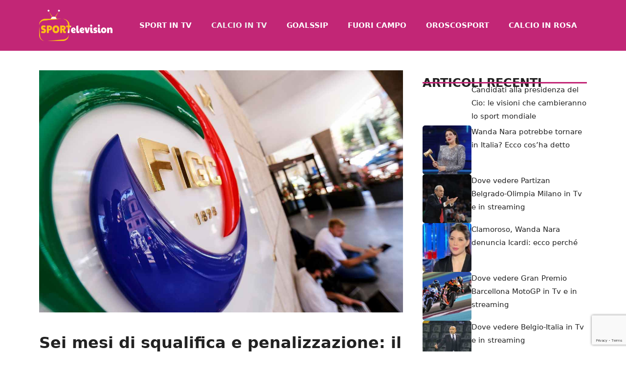

--- FILE ---
content_type: text/html; charset=utf-8
request_url: https://www.google.com/recaptcha/api2/anchor?ar=1&k=6LdbmUojAAAAAPXJzlki4DFm9708ijN3CI4eljxC&co=aHR0cHM6Ly93d3cuc3BvcnRlbGV2aXNpb24uaXQ6NDQz&hl=en&v=PoyoqOPhxBO7pBk68S4YbpHZ&size=invisible&anchor-ms=20000&execute-ms=30000&cb=1z73wz5oid41
body_size: 48863
content:
<!DOCTYPE HTML><html dir="ltr" lang="en"><head><meta http-equiv="Content-Type" content="text/html; charset=UTF-8">
<meta http-equiv="X-UA-Compatible" content="IE=edge">
<title>reCAPTCHA</title>
<style type="text/css">
/* cyrillic-ext */
@font-face {
  font-family: 'Roboto';
  font-style: normal;
  font-weight: 400;
  font-stretch: 100%;
  src: url(//fonts.gstatic.com/s/roboto/v48/KFO7CnqEu92Fr1ME7kSn66aGLdTylUAMa3GUBHMdazTgWw.woff2) format('woff2');
  unicode-range: U+0460-052F, U+1C80-1C8A, U+20B4, U+2DE0-2DFF, U+A640-A69F, U+FE2E-FE2F;
}
/* cyrillic */
@font-face {
  font-family: 'Roboto';
  font-style: normal;
  font-weight: 400;
  font-stretch: 100%;
  src: url(//fonts.gstatic.com/s/roboto/v48/KFO7CnqEu92Fr1ME7kSn66aGLdTylUAMa3iUBHMdazTgWw.woff2) format('woff2');
  unicode-range: U+0301, U+0400-045F, U+0490-0491, U+04B0-04B1, U+2116;
}
/* greek-ext */
@font-face {
  font-family: 'Roboto';
  font-style: normal;
  font-weight: 400;
  font-stretch: 100%;
  src: url(//fonts.gstatic.com/s/roboto/v48/KFO7CnqEu92Fr1ME7kSn66aGLdTylUAMa3CUBHMdazTgWw.woff2) format('woff2');
  unicode-range: U+1F00-1FFF;
}
/* greek */
@font-face {
  font-family: 'Roboto';
  font-style: normal;
  font-weight: 400;
  font-stretch: 100%;
  src: url(//fonts.gstatic.com/s/roboto/v48/KFO7CnqEu92Fr1ME7kSn66aGLdTylUAMa3-UBHMdazTgWw.woff2) format('woff2');
  unicode-range: U+0370-0377, U+037A-037F, U+0384-038A, U+038C, U+038E-03A1, U+03A3-03FF;
}
/* math */
@font-face {
  font-family: 'Roboto';
  font-style: normal;
  font-weight: 400;
  font-stretch: 100%;
  src: url(//fonts.gstatic.com/s/roboto/v48/KFO7CnqEu92Fr1ME7kSn66aGLdTylUAMawCUBHMdazTgWw.woff2) format('woff2');
  unicode-range: U+0302-0303, U+0305, U+0307-0308, U+0310, U+0312, U+0315, U+031A, U+0326-0327, U+032C, U+032F-0330, U+0332-0333, U+0338, U+033A, U+0346, U+034D, U+0391-03A1, U+03A3-03A9, U+03B1-03C9, U+03D1, U+03D5-03D6, U+03F0-03F1, U+03F4-03F5, U+2016-2017, U+2034-2038, U+203C, U+2040, U+2043, U+2047, U+2050, U+2057, U+205F, U+2070-2071, U+2074-208E, U+2090-209C, U+20D0-20DC, U+20E1, U+20E5-20EF, U+2100-2112, U+2114-2115, U+2117-2121, U+2123-214F, U+2190, U+2192, U+2194-21AE, U+21B0-21E5, U+21F1-21F2, U+21F4-2211, U+2213-2214, U+2216-22FF, U+2308-230B, U+2310, U+2319, U+231C-2321, U+2336-237A, U+237C, U+2395, U+239B-23B7, U+23D0, U+23DC-23E1, U+2474-2475, U+25AF, U+25B3, U+25B7, U+25BD, U+25C1, U+25CA, U+25CC, U+25FB, U+266D-266F, U+27C0-27FF, U+2900-2AFF, U+2B0E-2B11, U+2B30-2B4C, U+2BFE, U+3030, U+FF5B, U+FF5D, U+1D400-1D7FF, U+1EE00-1EEFF;
}
/* symbols */
@font-face {
  font-family: 'Roboto';
  font-style: normal;
  font-weight: 400;
  font-stretch: 100%;
  src: url(//fonts.gstatic.com/s/roboto/v48/KFO7CnqEu92Fr1ME7kSn66aGLdTylUAMaxKUBHMdazTgWw.woff2) format('woff2');
  unicode-range: U+0001-000C, U+000E-001F, U+007F-009F, U+20DD-20E0, U+20E2-20E4, U+2150-218F, U+2190, U+2192, U+2194-2199, U+21AF, U+21E6-21F0, U+21F3, U+2218-2219, U+2299, U+22C4-22C6, U+2300-243F, U+2440-244A, U+2460-24FF, U+25A0-27BF, U+2800-28FF, U+2921-2922, U+2981, U+29BF, U+29EB, U+2B00-2BFF, U+4DC0-4DFF, U+FFF9-FFFB, U+10140-1018E, U+10190-1019C, U+101A0, U+101D0-101FD, U+102E0-102FB, U+10E60-10E7E, U+1D2C0-1D2D3, U+1D2E0-1D37F, U+1F000-1F0FF, U+1F100-1F1AD, U+1F1E6-1F1FF, U+1F30D-1F30F, U+1F315, U+1F31C, U+1F31E, U+1F320-1F32C, U+1F336, U+1F378, U+1F37D, U+1F382, U+1F393-1F39F, U+1F3A7-1F3A8, U+1F3AC-1F3AF, U+1F3C2, U+1F3C4-1F3C6, U+1F3CA-1F3CE, U+1F3D4-1F3E0, U+1F3ED, U+1F3F1-1F3F3, U+1F3F5-1F3F7, U+1F408, U+1F415, U+1F41F, U+1F426, U+1F43F, U+1F441-1F442, U+1F444, U+1F446-1F449, U+1F44C-1F44E, U+1F453, U+1F46A, U+1F47D, U+1F4A3, U+1F4B0, U+1F4B3, U+1F4B9, U+1F4BB, U+1F4BF, U+1F4C8-1F4CB, U+1F4D6, U+1F4DA, U+1F4DF, U+1F4E3-1F4E6, U+1F4EA-1F4ED, U+1F4F7, U+1F4F9-1F4FB, U+1F4FD-1F4FE, U+1F503, U+1F507-1F50B, U+1F50D, U+1F512-1F513, U+1F53E-1F54A, U+1F54F-1F5FA, U+1F610, U+1F650-1F67F, U+1F687, U+1F68D, U+1F691, U+1F694, U+1F698, U+1F6AD, U+1F6B2, U+1F6B9-1F6BA, U+1F6BC, U+1F6C6-1F6CF, U+1F6D3-1F6D7, U+1F6E0-1F6EA, U+1F6F0-1F6F3, U+1F6F7-1F6FC, U+1F700-1F7FF, U+1F800-1F80B, U+1F810-1F847, U+1F850-1F859, U+1F860-1F887, U+1F890-1F8AD, U+1F8B0-1F8BB, U+1F8C0-1F8C1, U+1F900-1F90B, U+1F93B, U+1F946, U+1F984, U+1F996, U+1F9E9, U+1FA00-1FA6F, U+1FA70-1FA7C, U+1FA80-1FA89, U+1FA8F-1FAC6, U+1FACE-1FADC, U+1FADF-1FAE9, U+1FAF0-1FAF8, U+1FB00-1FBFF;
}
/* vietnamese */
@font-face {
  font-family: 'Roboto';
  font-style: normal;
  font-weight: 400;
  font-stretch: 100%;
  src: url(//fonts.gstatic.com/s/roboto/v48/KFO7CnqEu92Fr1ME7kSn66aGLdTylUAMa3OUBHMdazTgWw.woff2) format('woff2');
  unicode-range: U+0102-0103, U+0110-0111, U+0128-0129, U+0168-0169, U+01A0-01A1, U+01AF-01B0, U+0300-0301, U+0303-0304, U+0308-0309, U+0323, U+0329, U+1EA0-1EF9, U+20AB;
}
/* latin-ext */
@font-face {
  font-family: 'Roboto';
  font-style: normal;
  font-weight: 400;
  font-stretch: 100%;
  src: url(//fonts.gstatic.com/s/roboto/v48/KFO7CnqEu92Fr1ME7kSn66aGLdTylUAMa3KUBHMdazTgWw.woff2) format('woff2');
  unicode-range: U+0100-02BA, U+02BD-02C5, U+02C7-02CC, U+02CE-02D7, U+02DD-02FF, U+0304, U+0308, U+0329, U+1D00-1DBF, U+1E00-1E9F, U+1EF2-1EFF, U+2020, U+20A0-20AB, U+20AD-20C0, U+2113, U+2C60-2C7F, U+A720-A7FF;
}
/* latin */
@font-face {
  font-family: 'Roboto';
  font-style: normal;
  font-weight: 400;
  font-stretch: 100%;
  src: url(//fonts.gstatic.com/s/roboto/v48/KFO7CnqEu92Fr1ME7kSn66aGLdTylUAMa3yUBHMdazQ.woff2) format('woff2');
  unicode-range: U+0000-00FF, U+0131, U+0152-0153, U+02BB-02BC, U+02C6, U+02DA, U+02DC, U+0304, U+0308, U+0329, U+2000-206F, U+20AC, U+2122, U+2191, U+2193, U+2212, U+2215, U+FEFF, U+FFFD;
}
/* cyrillic-ext */
@font-face {
  font-family: 'Roboto';
  font-style: normal;
  font-weight: 500;
  font-stretch: 100%;
  src: url(//fonts.gstatic.com/s/roboto/v48/KFO7CnqEu92Fr1ME7kSn66aGLdTylUAMa3GUBHMdazTgWw.woff2) format('woff2');
  unicode-range: U+0460-052F, U+1C80-1C8A, U+20B4, U+2DE0-2DFF, U+A640-A69F, U+FE2E-FE2F;
}
/* cyrillic */
@font-face {
  font-family: 'Roboto';
  font-style: normal;
  font-weight: 500;
  font-stretch: 100%;
  src: url(//fonts.gstatic.com/s/roboto/v48/KFO7CnqEu92Fr1ME7kSn66aGLdTylUAMa3iUBHMdazTgWw.woff2) format('woff2');
  unicode-range: U+0301, U+0400-045F, U+0490-0491, U+04B0-04B1, U+2116;
}
/* greek-ext */
@font-face {
  font-family: 'Roboto';
  font-style: normal;
  font-weight: 500;
  font-stretch: 100%;
  src: url(//fonts.gstatic.com/s/roboto/v48/KFO7CnqEu92Fr1ME7kSn66aGLdTylUAMa3CUBHMdazTgWw.woff2) format('woff2');
  unicode-range: U+1F00-1FFF;
}
/* greek */
@font-face {
  font-family: 'Roboto';
  font-style: normal;
  font-weight: 500;
  font-stretch: 100%;
  src: url(//fonts.gstatic.com/s/roboto/v48/KFO7CnqEu92Fr1ME7kSn66aGLdTylUAMa3-UBHMdazTgWw.woff2) format('woff2');
  unicode-range: U+0370-0377, U+037A-037F, U+0384-038A, U+038C, U+038E-03A1, U+03A3-03FF;
}
/* math */
@font-face {
  font-family: 'Roboto';
  font-style: normal;
  font-weight: 500;
  font-stretch: 100%;
  src: url(//fonts.gstatic.com/s/roboto/v48/KFO7CnqEu92Fr1ME7kSn66aGLdTylUAMawCUBHMdazTgWw.woff2) format('woff2');
  unicode-range: U+0302-0303, U+0305, U+0307-0308, U+0310, U+0312, U+0315, U+031A, U+0326-0327, U+032C, U+032F-0330, U+0332-0333, U+0338, U+033A, U+0346, U+034D, U+0391-03A1, U+03A3-03A9, U+03B1-03C9, U+03D1, U+03D5-03D6, U+03F0-03F1, U+03F4-03F5, U+2016-2017, U+2034-2038, U+203C, U+2040, U+2043, U+2047, U+2050, U+2057, U+205F, U+2070-2071, U+2074-208E, U+2090-209C, U+20D0-20DC, U+20E1, U+20E5-20EF, U+2100-2112, U+2114-2115, U+2117-2121, U+2123-214F, U+2190, U+2192, U+2194-21AE, U+21B0-21E5, U+21F1-21F2, U+21F4-2211, U+2213-2214, U+2216-22FF, U+2308-230B, U+2310, U+2319, U+231C-2321, U+2336-237A, U+237C, U+2395, U+239B-23B7, U+23D0, U+23DC-23E1, U+2474-2475, U+25AF, U+25B3, U+25B7, U+25BD, U+25C1, U+25CA, U+25CC, U+25FB, U+266D-266F, U+27C0-27FF, U+2900-2AFF, U+2B0E-2B11, U+2B30-2B4C, U+2BFE, U+3030, U+FF5B, U+FF5D, U+1D400-1D7FF, U+1EE00-1EEFF;
}
/* symbols */
@font-face {
  font-family: 'Roboto';
  font-style: normal;
  font-weight: 500;
  font-stretch: 100%;
  src: url(//fonts.gstatic.com/s/roboto/v48/KFO7CnqEu92Fr1ME7kSn66aGLdTylUAMaxKUBHMdazTgWw.woff2) format('woff2');
  unicode-range: U+0001-000C, U+000E-001F, U+007F-009F, U+20DD-20E0, U+20E2-20E4, U+2150-218F, U+2190, U+2192, U+2194-2199, U+21AF, U+21E6-21F0, U+21F3, U+2218-2219, U+2299, U+22C4-22C6, U+2300-243F, U+2440-244A, U+2460-24FF, U+25A0-27BF, U+2800-28FF, U+2921-2922, U+2981, U+29BF, U+29EB, U+2B00-2BFF, U+4DC0-4DFF, U+FFF9-FFFB, U+10140-1018E, U+10190-1019C, U+101A0, U+101D0-101FD, U+102E0-102FB, U+10E60-10E7E, U+1D2C0-1D2D3, U+1D2E0-1D37F, U+1F000-1F0FF, U+1F100-1F1AD, U+1F1E6-1F1FF, U+1F30D-1F30F, U+1F315, U+1F31C, U+1F31E, U+1F320-1F32C, U+1F336, U+1F378, U+1F37D, U+1F382, U+1F393-1F39F, U+1F3A7-1F3A8, U+1F3AC-1F3AF, U+1F3C2, U+1F3C4-1F3C6, U+1F3CA-1F3CE, U+1F3D4-1F3E0, U+1F3ED, U+1F3F1-1F3F3, U+1F3F5-1F3F7, U+1F408, U+1F415, U+1F41F, U+1F426, U+1F43F, U+1F441-1F442, U+1F444, U+1F446-1F449, U+1F44C-1F44E, U+1F453, U+1F46A, U+1F47D, U+1F4A3, U+1F4B0, U+1F4B3, U+1F4B9, U+1F4BB, U+1F4BF, U+1F4C8-1F4CB, U+1F4D6, U+1F4DA, U+1F4DF, U+1F4E3-1F4E6, U+1F4EA-1F4ED, U+1F4F7, U+1F4F9-1F4FB, U+1F4FD-1F4FE, U+1F503, U+1F507-1F50B, U+1F50D, U+1F512-1F513, U+1F53E-1F54A, U+1F54F-1F5FA, U+1F610, U+1F650-1F67F, U+1F687, U+1F68D, U+1F691, U+1F694, U+1F698, U+1F6AD, U+1F6B2, U+1F6B9-1F6BA, U+1F6BC, U+1F6C6-1F6CF, U+1F6D3-1F6D7, U+1F6E0-1F6EA, U+1F6F0-1F6F3, U+1F6F7-1F6FC, U+1F700-1F7FF, U+1F800-1F80B, U+1F810-1F847, U+1F850-1F859, U+1F860-1F887, U+1F890-1F8AD, U+1F8B0-1F8BB, U+1F8C0-1F8C1, U+1F900-1F90B, U+1F93B, U+1F946, U+1F984, U+1F996, U+1F9E9, U+1FA00-1FA6F, U+1FA70-1FA7C, U+1FA80-1FA89, U+1FA8F-1FAC6, U+1FACE-1FADC, U+1FADF-1FAE9, U+1FAF0-1FAF8, U+1FB00-1FBFF;
}
/* vietnamese */
@font-face {
  font-family: 'Roboto';
  font-style: normal;
  font-weight: 500;
  font-stretch: 100%;
  src: url(//fonts.gstatic.com/s/roboto/v48/KFO7CnqEu92Fr1ME7kSn66aGLdTylUAMa3OUBHMdazTgWw.woff2) format('woff2');
  unicode-range: U+0102-0103, U+0110-0111, U+0128-0129, U+0168-0169, U+01A0-01A1, U+01AF-01B0, U+0300-0301, U+0303-0304, U+0308-0309, U+0323, U+0329, U+1EA0-1EF9, U+20AB;
}
/* latin-ext */
@font-face {
  font-family: 'Roboto';
  font-style: normal;
  font-weight: 500;
  font-stretch: 100%;
  src: url(//fonts.gstatic.com/s/roboto/v48/KFO7CnqEu92Fr1ME7kSn66aGLdTylUAMa3KUBHMdazTgWw.woff2) format('woff2');
  unicode-range: U+0100-02BA, U+02BD-02C5, U+02C7-02CC, U+02CE-02D7, U+02DD-02FF, U+0304, U+0308, U+0329, U+1D00-1DBF, U+1E00-1E9F, U+1EF2-1EFF, U+2020, U+20A0-20AB, U+20AD-20C0, U+2113, U+2C60-2C7F, U+A720-A7FF;
}
/* latin */
@font-face {
  font-family: 'Roboto';
  font-style: normal;
  font-weight: 500;
  font-stretch: 100%;
  src: url(//fonts.gstatic.com/s/roboto/v48/KFO7CnqEu92Fr1ME7kSn66aGLdTylUAMa3yUBHMdazQ.woff2) format('woff2');
  unicode-range: U+0000-00FF, U+0131, U+0152-0153, U+02BB-02BC, U+02C6, U+02DA, U+02DC, U+0304, U+0308, U+0329, U+2000-206F, U+20AC, U+2122, U+2191, U+2193, U+2212, U+2215, U+FEFF, U+FFFD;
}
/* cyrillic-ext */
@font-face {
  font-family: 'Roboto';
  font-style: normal;
  font-weight: 900;
  font-stretch: 100%;
  src: url(//fonts.gstatic.com/s/roboto/v48/KFO7CnqEu92Fr1ME7kSn66aGLdTylUAMa3GUBHMdazTgWw.woff2) format('woff2');
  unicode-range: U+0460-052F, U+1C80-1C8A, U+20B4, U+2DE0-2DFF, U+A640-A69F, U+FE2E-FE2F;
}
/* cyrillic */
@font-face {
  font-family: 'Roboto';
  font-style: normal;
  font-weight: 900;
  font-stretch: 100%;
  src: url(//fonts.gstatic.com/s/roboto/v48/KFO7CnqEu92Fr1ME7kSn66aGLdTylUAMa3iUBHMdazTgWw.woff2) format('woff2');
  unicode-range: U+0301, U+0400-045F, U+0490-0491, U+04B0-04B1, U+2116;
}
/* greek-ext */
@font-face {
  font-family: 'Roboto';
  font-style: normal;
  font-weight: 900;
  font-stretch: 100%;
  src: url(//fonts.gstatic.com/s/roboto/v48/KFO7CnqEu92Fr1ME7kSn66aGLdTylUAMa3CUBHMdazTgWw.woff2) format('woff2');
  unicode-range: U+1F00-1FFF;
}
/* greek */
@font-face {
  font-family: 'Roboto';
  font-style: normal;
  font-weight: 900;
  font-stretch: 100%;
  src: url(//fonts.gstatic.com/s/roboto/v48/KFO7CnqEu92Fr1ME7kSn66aGLdTylUAMa3-UBHMdazTgWw.woff2) format('woff2');
  unicode-range: U+0370-0377, U+037A-037F, U+0384-038A, U+038C, U+038E-03A1, U+03A3-03FF;
}
/* math */
@font-face {
  font-family: 'Roboto';
  font-style: normal;
  font-weight: 900;
  font-stretch: 100%;
  src: url(//fonts.gstatic.com/s/roboto/v48/KFO7CnqEu92Fr1ME7kSn66aGLdTylUAMawCUBHMdazTgWw.woff2) format('woff2');
  unicode-range: U+0302-0303, U+0305, U+0307-0308, U+0310, U+0312, U+0315, U+031A, U+0326-0327, U+032C, U+032F-0330, U+0332-0333, U+0338, U+033A, U+0346, U+034D, U+0391-03A1, U+03A3-03A9, U+03B1-03C9, U+03D1, U+03D5-03D6, U+03F0-03F1, U+03F4-03F5, U+2016-2017, U+2034-2038, U+203C, U+2040, U+2043, U+2047, U+2050, U+2057, U+205F, U+2070-2071, U+2074-208E, U+2090-209C, U+20D0-20DC, U+20E1, U+20E5-20EF, U+2100-2112, U+2114-2115, U+2117-2121, U+2123-214F, U+2190, U+2192, U+2194-21AE, U+21B0-21E5, U+21F1-21F2, U+21F4-2211, U+2213-2214, U+2216-22FF, U+2308-230B, U+2310, U+2319, U+231C-2321, U+2336-237A, U+237C, U+2395, U+239B-23B7, U+23D0, U+23DC-23E1, U+2474-2475, U+25AF, U+25B3, U+25B7, U+25BD, U+25C1, U+25CA, U+25CC, U+25FB, U+266D-266F, U+27C0-27FF, U+2900-2AFF, U+2B0E-2B11, U+2B30-2B4C, U+2BFE, U+3030, U+FF5B, U+FF5D, U+1D400-1D7FF, U+1EE00-1EEFF;
}
/* symbols */
@font-face {
  font-family: 'Roboto';
  font-style: normal;
  font-weight: 900;
  font-stretch: 100%;
  src: url(//fonts.gstatic.com/s/roboto/v48/KFO7CnqEu92Fr1ME7kSn66aGLdTylUAMaxKUBHMdazTgWw.woff2) format('woff2');
  unicode-range: U+0001-000C, U+000E-001F, U+007F-009F, U+20DD-20E0, U+20E2-20E4, U+2150-218F, U+2190, U+2192, U+2194-2199, U+21AF, U+21E6-21F0, U+21F3, U+2218-2219, U+2299, U+22C4-22C6, U+2300-243F, U+2440-244A, U+2460-24FF, U+25A0-27BF, U+2800-28FF, U+2921-2922, U+2981, U+29BF, U+29EB, U+2B00-2BFF, U+4DC0-4DFF, U+FFF9-FFFB, U+10140-1018E, U+10190-1019C, U+101A0, U+101D0-101FD, U+102E0-102FB, U+10E60-10E7E, U+1D2C0-1D2D3, U+1D2E0-1D37F, U+1F000-1F0FF, U+1F100-1F1AD, U+1F1E6-1F1FF, U+1F30D-1F30F, U+1F315, U+1F31C, U+1F31E, U+1F320-1F32C, U+1F336, U+1F378, U+1F37D, U+1F382, U+1F393-1F39F, U+1F3A7-1F3A8, U+1F3AC-1F3AF, U+1F3C2, U+1F3C4-1F3C6, U+1F3CA-1F3CE, U+1F3D4-1F3E0, U+1F3ED, U+1F3F1-1F3F3, U+1F3F5-1F3F7, U+1F408, U+1F415, U+1F41F, U+1F426, U+1F43F, U+1F441-1F442, U+1F444, U+1F446-1F449, U+1F44C-1F44E, U+1F453, U+1F46A, U+1F47D, U+1F4A3, U+1F4B0, U+1F4B3, U+1F4B9, U+1F4BB, U+1F4BF, U+1F4C8-1F4CB, U+1F4D6, U+1F4DA, U+1F4DF, U+1F4E3-1F4E6, U+1F4EA-1F4ED, U+1F4F7, U+1F4F9-1F4FB, U+1F4FD-1F4FE, U+1F503, U+1F507-1F50B, U+1F50D, U+1F512-1F513, U+1F53E-1F54A, U+1F54F-1F5FA, U+1F610, U+1F650-1F67F, U+1F687, U+1F68D, U+1F691, U+1F694, U+1F698, U+1F6AD, U+1F6B2, U+1F6B9-1F6BA, U+1F6BC, U+1F6C6-1F6CF, U+1F6D3-1F6D7, U+1F6E0-1F6EA, U+1F6F0-1F6F3, U+1F6F7-1F6FC, U+1F700-1F7FF, U+1F800-1F80B, U+1F810-1F847, U+1F850-1F859, U+1F860-1F887, U+1F890-1F8AD, U+1F8B0-1F8BB, U+1F8C0-1F8C1, U+1F900-1F90B, U+1F93B, U+1F946, U+1F984, U+1F996, U+1F9E9, U+1FA00-1FA6F, U+1FA70-1FA7C, U+1FA80-1FA89, U+1FA8F-1FAC6, U+1FACE-1FADC, U+1FADF-1FAE9, U+1FAF0-1FAF8, U+1FB00-1FBFF;
}
/* vietnamese */
@font-face {
  font-family: 'Roboto';
  font-style: normal;
  font-weight: 900;
  font-stretch: 100%;
  src: url(//fonts.gstatic.com/s/roboto/v48/KFO7CnqEu92Fr1ME7kSn66aGLdTylUAMa3OUBHMdazTgWw.woff2) format('woff2');
  unicode-range: U+0102-0103, U+0110-0111, U+0128-0129, U+0168-0169, U+01A0-01A1, U+01AF-01B0, U+0300-0301, U+0303-0304, U+0308-0309, U+0323, U+0329, U+1EA0-1EF9, U+20AB;
}
/* latin-ext */
@font-face {
  font-family: 'Roboto';
  font-style: normal;
  font-weight: 900;
  font-stretch: 100%;
  src: url(//fonts.gstatic.com/s/roboto/v48/KFO7CnqEu92Fr1ME7kSn66aGLdTylUAMa3KUBHMdazTgWw.woff2) format('woff2');
  unicode-range: U+0100-02BA, U+02BD-02C5, U+02C7-02CC, U+02CE-02D7, U+02DD-02FF, U+0304, U+0308, U+0329, U+1D00-1DBF, U+1E00-1E9F, U+1EF2-1EFF, U+2020, U+20A0-20AB, U+20AD-20C0, U+2113, U+2C60-2C7F, U+A720-A7FF;
}
/* latin */
@font-face {
  font-family: 'Roboto';
  font-style: normal;
  font-weight: 900;
  font-stretch: 100%;
  src: url(//fonts.gstatic.com/s/roboto/v48/KFO7CnqEu92Fr1ME7kSn66aGLdTylUAMa3yUBHMdazQ.woff2) format('woff2');
  unicode-range: U+0000-00FF, U+0131, U+0152-0153, U+02BB-02BC, U+02C6, U+02DA, U+02DC, U+0304, U+0308, U+0329, U+2000-206F, U+20AC, U+2122, U+2191, U+2193, U+2212, U+2215, U+FEFF, U+FFFD;
}

</style>
<link rel="stylesheet" type="text/css" href="https://www.gstatic.com/recaptcha/releases/PoyoqOPhxBO7pBk68S4YbpHZ/styles__ltr.css">
<script nonce="xjdSp-lgaAtkB7lEKaDFbA" type="text/javascript">window['__recaptcha_api'] = 'https://www.google.com/recaptcha/api2/';</script>
<script type="text/javascript" src="https://www.gstatic.com/recaptcha/releases/PoyoqOPhxBO7pBk68S4YbpHZ/recaptcha__en.js" nonce="xjdSp-lgaAtkB7lEKaDFbA">
      
    </script></head>
<body><div id="rc-anchor-alert" class="rc-anchor-alert"></div>
<input type="hidden" id="recaptcha-token" value="[base64]">
<script type="text/javascript" nonce="xjdSp-lgaAtkB7lEKaDFbA">
      recaptcha.anchor.Main.init("[\x22ainput\x22,[\x22bgdata\x22,\x22\x22,\[base64]/[base64]/[base64]/[base64]/[base64]/UltsKytdPUU6KEU8MjA0OD9SW2wrK109RT4+NnwxOTI6KChFJjY0NTEyKT09NTUyOTYmJk0rMTxjLmxlbmd0aCYmKGMuY2hhckNvZGVBdChNKzEpJjY0NTEyKT09NTYzMjA/[base64]/[base64]/[base64]/[base64]/[base64]/[base64]/[base64]\x22,\[base64]\\u003d\\u003d\x22,\x22w7orw6EhesKUw406PHzDrCNNwoYHw7rCucOiJRs/eMOVHx/DpWzCnQpeFTsRwrRnworCtTzDvCDDtUptwofCk1nDg2J9wr8VwpPCrAPDjMK0w4g5FEYlC8KCw5/Ch8Oiw7bDhsOhwp/Cpm8ZZMO6w6p1w53DscK6EXFiwq3DrF49a8KSw5bCp8OIH8O/wrA9FMOTEsKnZkNDw4QJKMOsw5TDjBnCusOAfhATYDEhw6/CkxxHwrLDvyRsQ8K0wp5+VsOFw4jDsknDm8OkwqvDqlxUKDbDp8K3D0HDhUtzOTfDusO4wpPDj8OLwr3CuD3Cr8KwNhHChcKRwooaw6TDkn5nw7YQAcKrR8KHwqzDrsKBQl1rw5LDmRYcVBZibcK+w4RTY8O9wpfCmVrDuz9secOsMgfCscO/wpTDtsK/wpzDp1tUcSwyTRR5BsK2w4VjXHDDsMKeHcKJQirCkx7CgirCl8Oww7rCnjfDu8Knwq3CsMOuNcOjI8OkDHXCt24EbcKmw4DDgMKGwoHDiMKlw5Vtwq1Cw7TDlcKxecK+wo/Ck27CnsKYd23DjcOkwrI5OB7CrMKoLMOrD8K6w4fCv8KvUz/Cv17CncKRw4krwq15w4t0QlU7LD1iwoTCnBXDnhtqdyRQw4QPbxAtJ8OJJ3Nfw7g0HgU8wrYhfsK1bsKKQwHDlm/DsMK3w73DuX7Cr8OzMxwoA2nCtsKDw67DosKeQ8OXL8Oww5TCt0vDgcKwHEXCrcKYH8O9wpXDjMONTCDCmjXDs0LDjMOCUcOJQsOPVcObwrM1G8OkwrHCncO/[base64]/Dnz7CrxtVFcOdB8K3YFvDoC/DkBgsG8KEwrXCksKaw7wLZMOXFcORwrXCjsKkNkXDjMOtwqQ7wrZ8w4DCvMOhfVLCh8KWM8Oow4LCpcKDwroEwoIWGSXDucKaZVjCvBfCsUYPRlh8csO0w7XCpGpMb37DicKdIsOrFsOOEBIeYV4YJjTCpDHDocKlw5TCrsK/[base64]/Ck0vCggjCtsKwwp/DuhPCu0zDpcOxw4IAwoBBwrF3FMOgwrLCsiA2ccKEw7YyS8OqA8OtQsKJVQgtP8OtAMOiQWsIcGlXw4Biw67DjXUBO8KGFnEiwrJcE3bChx/Dg8Oawqg2wo7CrsKPw5vDgWDDuXINwqofV8OFw6p3w5XDscOtMMKJw5vCkzIew4EUOMKhw48uaWElw5rDksKxNMOrw6I2aw7CoMOMRsKbw43CrMOOw5VkNMOiw7DCpcKybMOneQbDh8Kswq/ChhjCjknDqcK+w77Cs8OZBcKHwojCh8OcL33CpjzDrHXDmMO3wo9ZwqbDkTYqw5VywrFOP8KgwovCpw3CqcOWYMOZMWZDHcKRBxPCpcOjETZHFsOCc8KDw5YbwrPCvxw/BMKGwpJpTR3DlMO8w7LDmsK8w6dNwrHCgR8UY8OswokwIzzDrcK3dsKKwqbDqcOoYsOKMMODwq5EbXc2wpLDpDYLS8OQwpXCvj1HJMKwwqs1w5QBHCkLwrlzeBc/wqUvwqARTDpLwpzDpMO+wrkswr9NIC/Dv8KZGFXDg8KvDsOgwpvDghQKW8Kswo8QwoEyw6RuwpcPDHTCjmrCkMKZecOAw5JLK8KswrbCrcOIwpA0wqAIbBM0wpnDnsOaCz4HaCXCgsO6w4o2w5F2eXcJw67CrMOZwo3DnWDDvcO0wp0DfcOHYFYtIz9Yw6zDsm/CoMOYWcO2wq4ow55ww4VtelnCrm1ZLExeV2jCsQDDlMOrwookwqzCmcOIbMKow5IGw4HDvWHDozvDiBBKSlh2JcOVE1RQwoHCnXBEEMOkw6NYQW7DjlNkw6Apw4dFBw/DqxIMw5LDpMKJwrRPPcK1w5gySjXDpzp9CHpkwozCh8KUbE0ew7zDuMKWwpvCjcOFJ8Kgw43DpMOiw4pTw6LCv8Oww68JwqzCnsOHw4bDsz5qw77CtDrDpMKAHlfCmDrDqSrCjiF2A8KbLXXDmjRWw61Dw61XwpHDoEwDwqJ1wo/DvMKhw6xpwqDDj8KYPjlUJ8KASsOpM8KmwqDCsmXCkhPCmQwzwrnCgF3DsHU/dMOPw6DCt8Ktw4jCicO1w67Cj8O/RsKqwofDqA/DjhrDvsOyTMKFCsKiDSZQw5LDvELDv8OSO8ODYsKzLAMTbsOocsOzSgHDuxR7a8KSw43DncOZw5PCm0Euw44qwrMhw7MZwp/[base64]/b8Onw4RWNcOCWnBVwozDmBxKZsKuf8OqwpLDtcOjN8K4wo3DrmjCqsOWE0IFdiQeVHHDuCbDqsKCPsKKBcO2a23DjXokTjUkPMKfw7Vrw6vDsFURHWRMPcOmwop/a0xGdwxswolVwosdP3RFUsK7w4VJw7wDT2dqEW5bBDbCmMO5Ekcpwp/CrcK1KcKmBHDDtwDCizoUSh7DjMKMXcOXdsO7wrvDn2LDkhVww7PCrDLCo8KRwoE6E8Oyw7VLwrsZwqzDtsKhw4vDrsKHfcOBHxYTP8KoPXYnRMK6w7LDugHClMOzwp3Co8ObFBDCuB4qfMONKgXCt8K9MMKPZl7Cp8O2d8OzK8Kvwo3DqiQDw7w/w4bDscO4woMpVjnDncO1w5cvFRUrw5ZoHcKyNwTDrcK5X3J8wofChl0REsOpPmrDn8O4w7LCjh/CnGHCgsOWw6DCqGYza8KPQT/CslvCg8O3wopnw6rDoMOQwrpUC2nDmXtGwoYkPMOFRk92a8KNwq1yU8ORw6PCocOIalHDocK4woXChkXDuMKKwozChMKFwp8fw6lkYGIXw4nChgcYecKcw4vDisKTacK7wonDvcKQw5QVbHh5TcKVfsKfw55BPsOiY8KVBMOnwpLDh3LDnC/Cu8KewpPDhcOdw7hiP8O9wqDDqwReJBPDmD8QwqYfwrMKwr7CrWvCt8OXw6PDvQ1VwqPChMOsIjjDisOOw5JZwpHCsRJ2w4lLw4wbw5BnwoHCncKrSMOKw78Hwr8IRsK/HcO+RRjConnDg8KveMKNWMKKwrtfw5lEDMOGw5klwptTw5IuCcKew6nCmMORWEkYw7QQwqPCnMONPMOOw4zDicKOwoN2w7/[base64]/CoMKFAkh0w6RLYl1Dw6YJaigGBMK3wrzCnwM3K8OzdMOGIMKgw4hYw4XDmzlCw4PDpsOAacKmC8KbEMK8woocVmPDgU3CucOkasOZG1jDkG0wcHwhwrAsw6bDsMKew79becO3wq9hw7/CpxFFwqXDkQbDm8OrNS1Fwod4L2Zvw5nCknnDscKlIsOVdBUtXMOzwozCnx7CvcOVB8KQwqLCpg/Dq0Z+ccOxHFjDlMKdwpc6w7HDgGvDpAxjw7FCWBLDpsKlI8OGw5/DmgtUHCh4dsKbecKxcxrCs8ObQsK6w4lAecKcwpNfOMKUwoAQf3/DosO9wovCssOgw7w7WAVKwp7DlVEyClvCnX48wqtqw6PDu05Yw7BzNXcHw4kYwozChsOiw5XDoQZQwrweNcKlw70eOMKiwojCpMK2RMKtw70pT2Qaw7HDmMOYdAzCnMOyw4BVw77Dhnc+wpRhd8KOwofCvcKeB8KWLDHChytYUlfCrMKuD3/Dn2vDvsKmwrrCs8O/w7oIUhPCp1TClEUywop/ScKnDcKDC1/DucKjwoEBwq5UelbDsUTCk8KhUTVgBiY/Gw7DhsKFwrR6wonCkMKWwpMNBiQjElwYe8OLCsOBw4ZEfMKLw6UdwrdLw7/[base64]/Cg8ObZEvDvA/Do1vCgFMSw4ZrUjDCksOqRsOew7XCtcKtw5DCtE88GsKzazjDpcKzwq/DjDTChDrDlcOMIcOcFsKFw5x7w7zCkxd4ME5Vw594woxWKEZuXWckw5Qywr0Pw4jDvV1VAyvCl8O0w6MKw5lCwr7CusKAw6DDncKCE8KMVAVYw5Jmwo0Gw5kzw582wqXDngnCv1TCnsOxw6R9LVdwwrjDnMKhccOjfiU4wqkHOAMTEsO8YBsWT8O/[base64]/Cl8OvRsKOe3x4R1RfwrkqwodNw6lawqPCqUDDnVnDuwt1w5jDsFE+w7csTVNDw5PCvxzDmsOGBRxpAXHCkkjClcKAaXbCucOxwodTFzRcw64bb8O1IcK/wrt+w5ABcsO5YcK8wp8Ewr3CjUnDn8K+wqkrVMK5w49NPV/CmWtQCMOKVsOAKMOVX8K/cTHDrCXCjl/DgnnDihbDnsO2w7pnwrlMwpTCqcKgw6DClldMw4kMLMOTwp/CkMKVwrXChQ4VNMKZfsKWwrwpLy/[base64]/DnEdTdBnDrXcywp7ClT/CtzMvwropMMO6wqfDpsOKw5DCrcO8W3jChAwHw7vCt8OLccOqw6s9w6TDnWXDoS/DmFHComxdAMOOYFjDjylrw4XDoiQywrZBwpswNVzDpsOdJMKmeMK5eMOXbMKJT8OAdHNIK8K6f8KzR10WwqvDmBHCjCrCoxnCpBTDmT1nw74PP8OST3QwwrLDuzRfNEbCplkew7XDsS/[base64]/CpcOewpFMQx/CmsOcOGgqwpPDisK4XTAONsOZwpDCnzHDtMOLRUkNwrbCvsKhDcOpTlXCo8Odw7jDu8Kew6jDpWtiw7h7fh9Qw4BTTUoyPkzDiMOqLVrCoFHDm3jDjcODJXjCm8KjNgDCmmzCik5bI8OFwp7Ck2/[base64]/w6MWw4jDgFlzw7Iwbl3ChCN7w6PDgVLDmUPDjMKpRiTDuMOfwr3CjMKAw5UzBQw4w6EJMcOAccKLOX/[base64]/CicKJw73DgiPDg8KmdsO1w44TBlnCh8KQYDwCwpZhw4HCosKrwr/[base64]/[base64]/w4rDpyjCiUTDvCvDkS7Cr8ORwp/DvsOWwqRIPnMjG3xwV3/ChgDDusO7w6zDqsK0fMKtw65nBjrCjBc3SSHDjXFIScOYHsKuORHDjHrDsFbCk1/DrSLCi8KNJ3t7w7PDicO7ZULDtsKWRcObw450wqrDvsKRwovCjcKUwpjDp8O0L8OJT3PDoMOERW4YwrrCnT7CsMO+LcKCwq0GwqvCo8OJwqUpwr/CuDMnOMO7woEJUlBiYGVBF0MMQcKPw7FxV1rDu1HCnVYmFTrCssOEw6txDk5UwoUhbmMgcil1w6clw40Iw4xZwojCu1nCl0fDqhbDuA3Ctmc6Cw4ad1vCuxR/L8OAwqjDrW7Cq8O4c8OpF8KCw4jDjcKgCMKNw6xIwp3Dqm3Ck8KEejIiLSN/wpY3DiU2w7kFwqZrIsOYG8OnwoISKGDCsBzDslnCi8Olw4lbehZNwofDqsKbEcOdJ8KWwpTCrcKrVxF0LSzCsmLCsMOicMKER8K8EhTCgMKicsOZfcKrMMK0w4/DoyDDu14zZMOswrTCiD/Dih0Kw7nDiMODwrXDq8KhJkDDhcK1wqEgw5rCtMOQw5vDlR/DnsKFwqnDnxzCs8Ktw4DDvWvDpMKKbxDDtMOOwoHDrF7DhwvDrSMQw6d9IMOhUcOvwrXCoDbClcOlw5UHWsK2wprCtsKNQUQ5wpnDiFXClMKowrpZwp8CM8K1F8K/JsO7fjkHwqhiCcOcwonCvGzCgDZqwofCssKLb8O1wqUIfsKzZTxWw6RqwrQDP8KkB8OuVsO+dVZywq/CksOlEWQyQA4JPEEES03Dt35GLsKFT8ONwovDmMK2Qj5GcsOjKSIDUsKNw4DCtXsOwqsKcirCrRR7UCPCmMKIw4/DosO4JgLChmdaIjXCmF7Dq8KVJEzCr1E4wr/CpcKWw5PDvBvDiVUIw6vCqcOjwr8Xw5TCrMOdT8OvIMKBw6zCkcOmCxQCCU7Cp8OyJcOzwqBdOcOqBEnDucOjIMKSITDDrH/Cg8O6w5DCpHLCqsKMBMOjwr/ChTQNBRPCpDcQwr3DmcKrRcKZYMK5HsKAw6DDml3Cp8OewqPCvcKRBGt4w63CsMOWwrfCtBUtYMOAw6DCvjF9wqPDv8KMwrzDjcO+wovDkcONFMOlwq7Cgn3DmmrDkgYFw4x/wozCg2YJwpnDlsKhw4bDhTZ1Mht7JMO1Z8K2acONSMK2d1BWw45Aw5U9wrhNNUzChA4GYMKEN8KCw7sKwoXDjsKrXmDCsUAiw75Iw4XCg3NXw554wr1CbxrDrEkmFRhTw5XDvsOGGsK2b0zDtMOYw4Row7/[base64]/[base64]/wrfDucOqw4XCqSDDkxF5CsOSAcK5TcKFIsOxw4fDg2AwwrXCq0pRwpMQw4cXw53Dk8KSwrrDnHnCgGLDtMOmbhrDpC/CkMONBmJWw7Blw4PDn8O3w5tGMBLChcOkNGZXEk89AMOtwp8KwqNGEGEHw7J+wrHDs8OQw4vDi8KBwqh+cMOYw699w6PCu8OHw6xmV8OsSAfDvsOzwqNCB8Kkw6zCtcO6csKow65rw65yw7h3woPDmsKBw6UGw6vChGbDiRglw6/DhG7CuQo/RWjCoHnDhcO/w77CjF/[base64]/CcKsfDjCuFUVGMODH8K8w6bDvwrCsU7DpG8Nw53CsH89wqbCtCZzNh/DosOfw6cnw4ZOOjzCiVpEwpLCuEkxDz3DnsOOw77CnBMRfsKiw702w4DDn8K1wqDDosOOGcKOwqUFJMOZDsObYsOnYG8gwojDhsK8KMKXJABJBsKtPzPDqcK4w6AmWTnCklzCrjfCtMODw7vDuSHCngDCrcOCwq15wq9Ew6Qdw6/DpsK/wqHDpiR9w70AZlHDisO2wohFSCMMXHY6aH3Dt8OSYx8dAiRFXcOdFsOwUsK0ezPCpMO6EyzDrcKVYcK7w6bDpVxVUDo7woAKGsOhwqrCi25/EMKmKwvDjsOzw75Aw6MNd8O7NQrCpETCjCZxw7thw5bCuMKJwpTCvyEZPFV/QsOmGsOlAcKvwr7ChnpWwoPDm8KuVT9gWcOQb8KewrjDmsO4NxHDrMKWw4Imw5ktS3rDscKPYF7Co2xXw4jCj8KvcsKUwqbCnEIGw4/DjMKWWMOxIsOawq0uJHvCuAg7ck5VwpDCrCICD8KBw6rCphTDisOVwooKCUfCmEvCnsOfwrhzCVZYwpkjaU7DtgnDtMOFfDoCwqDCuAkFQWQbUWwtRzTDhSNmw5Mfw7BeB8K0w71aUMKYc8KNwopZw5AJLVBlwr/Dth1owpZ8E8OowoY3wpvDpg3DoTc+JMKswphnw6ESUsKXw7zDkwLDgVfDlMKuw5/CrmNpRmtJwovCsEQ+w5fCvD/CvHnCrFcbwopWVMKMw74dw4Bcw7whQcO6w4HDgsOJw6V9WFzCgcOxISgKBsKFVMO7NQ/Dt8KjCcKmIBVbbsK7fGLCnsO4w5zDsMOoLArDl8O2w4jDlsK3IBcIwrbCq1LCuXc/w4cCP8Kow7QawrY4RsKOwqXCggzCkyYOwoHDqcKhBCLCj8OBw4YsHMKFMRHDrGzDhMOQw5rDtDbCqcOUcBbDmCbDrRJiNsKmwrIXw6AUw44ywplfwog/W1JBLHlxXsKKw6zCicKzVxDCnFHChcOyw6VOw6LCq8Khe0LCmnJgVcO/D8O+GyvCqywCFMONFknCqE3Dtw8MwpI8I07Dvz47w5RsZzTDllPDpcKPEhXDrXrDhELDv8OfG24GM1AbwqkXwoULwpwgN1JCwrrCtMKzw7vChQ4VwqpjwpvDgsOKwrchw5nDl8KMTz8awol1VzZFwrHCr3VkecONwqnCpAxAbknCp0xEw7fCs2g5w5/CnMO0RgxmeBHDkQ7CgBMLcTZow5A6wrI+DcKBw6jChcKsWncLwoBucD/Cu8Ohw6gVwo95w5XCh1HCoMKSIBvCtRdJSMOES1jDg20zRcK1w5lIan9qesOKw6ZQAsOTJMKzNF4BKXLDusKmPsOlZHvClcO0JynCjS7CtRsEw47DuDoLTMO5w57DgSUbXSo+w4bCsMO8bTAaA8O4KMK2w6jCo33DkMOlFcO7wpQEw5HCt8OBw6/[base64]/[base64]/CkMKWIcKDwprDqsOsB8KgwqIUwrrDncKFAcO0wo/CnMK+SsKSG37CtWLDhSoADsKkw5LDo8OnwrN1w5wbNsKMw71PARnDlyt7M8OXIcKfXCsWw4JLccOoQMKfwq7CncKEwr9JbifDtsOSw7/ChA/DqiPDr8OXL8Klw6bDpEfDkX/DjULCmTQYwrsNRsOaw5zCtMOew6gywpzDssODMw9Kw4pYXcOGIk13woQKw6fDnR54S1TChRXCt8KJw7hid8Orw5gYw70bwoLDuMKTKTV7wpvCs3A2T8KvNcKIKMO9w5/Cq20dMMKowovDr8OrIlEhwoPDlcOhw4ZedcOIwpLCgxVDMlnDiznCssKbwpQXw6DDqsKzwpHChwbDnk3ClzTDqsO+w7RNw4JgB8Klw7NeFwYjX8OjIHEzesO2w5NXw5/CmiHDqSjDnE/DhcKEwpPCgFjCrMK/wo7CizvDjcOaw53ClCgbw48uwr5Pw4kMWn0IGMKtw6otwrrDkMOmwprDg8KVTDbCpcKOYEgWXMKSdsOFY8Okw5lfCcKbwpUSUxDDuMKRwqrCr25RwrrDgQnDgUbCjRsNYk59wrbDsnnDnMKcQcODwq4eKMKCFcOVw5nCvEV7DERuGcKgw6s9w6Q+w69wwp/Chh3Ck8OHw6IOwo/CkG4+w7w2VsKZEmnCo8Kbw5/[base64]/w7Zvw7bDmmPDncKeasKgwrfDs8K0w7PCixNxQBRpwo16D8Kdw4MFISnDkzfChMOHw6DCosKew7fCnsKdN1fDpcKkwqPDj3nChcO+W27CpcO/[base64]/Cv0TDvXnClMKRw7l/w5UibsK4wpvDlsO/IcKpf8O5wrXDo2UAw4FNch5Ew6oEwoAPwoUfYwgnwpzCsAETfsK0wqdCw5nDmQTDtTRndnHDo0rCl8OJwpRswpDDmjjDrsO+wrvCocOJRyh6wr3CsMOHfcOsw6vDuSHCp13ClMK7w5XDk8KPHDzDrkfCuV3DnMOmOsOQZ0hsIUcbwq/Chwpdw47Cq8OVf8OFwoDDqVVMw6xTf8KbwrIFGhR/[base64]/Ci8K1w597w6pCw7bCncKFfCRVKsOCJVnDpTEiC8K9HEnDsMOZwolKXhnCpG3CtX7CqzTDtW4uw41Sw5TCo2fCgDFBb8KAWCE5wr7CnMKwMQzCpTPCp8KNw6UCwqYhwq4HRxDChTTClcKLw79/wpcsaV4Ow7U2AsOJTMOxUMOIwq9fw5vDgQo1w5bDjcKKGB/[base64]/w4IYHcO5RcKhwpsLficIXcKXAS7Dmxx0bTXCl1jCkAFsVcK9w7zCvcKNKxNowo5mwrhIw7R2GhATw7E3wo/CoQLDocKhJ1ElEcOVIwUgwowHX04kSgg/cRkrE8K9b8OiNsOTIinCsAnDsld+wrECehkqwr3DlMKTw4vDncKVenPDkjlNwqtlw6AQSsKifFzDsHYLX8O4CsK/w63DuMOCelhUeMO7Glk6w7HCm10tE35Tf2Bxeg0Sc8K5aMKqwpERL8OgIcObPMKPMcO2HcOhMcKkOMO/w7QVwoc7csO1wpRbdhMFEVx7H8K6YzdSAlVwwprDqsOgw5d9w79iw5Ztw5d4LFdScWLDksK8w608H2/Dk8OnBsKQw4vDtcONasKNaRrDlHnClCQUwqzCncO6TyfCkMOHOsKWwo4kw4zCqCcwwplJL28swpDDvybCk8OICcOww6PDtsOjwrrCtD/DqcKQSMOwwpAwwprDisKRwojCncKid8O/WmdqE8KfAADDkzzDtcKNMsOWwoDDtMOjAgIzwrLDtcOIwqwgw6bChxjChcOfw6nCrcOCw4LCrsKtw5sSGHhMPCnDmVcEw5wpwqh7AmZ0HHzCh8Orw6bCuGXCgMKoMRDDhSXCrcK4DcK1AXjCvMOiD8KawpEELEN1N8Kxwqguw5TCqzhvwoXCr8KxFMONwqcdw6Y/McOQEF7ClsK/OcKMHjNzwrLDsMO9D8Kaw5c9w5VKIwtZw7fDpS5ZP8KHPMOyKmEmw5lJw6TClsOQFMO2w5txEMOJMsKkYSF9wp/CqMK1KsKlOsKsesOfVcOSSsK5PFYPHcKrwpEfw5HCpcK4w6ZXDDbChMO2w6HChB9aEBMYwqzCnUV0w6bDk1LCrcK3wrcpUD3Cl8KAPijDoMORf0/CrQfCigFIfcK3w4fDo8KqwohwEsKlR8Ogwpg6w7PCs3ZVc8OHSsOjVxocw7vDrn97wos0EcOAX8OwRXbDtFAMSsOhwofCiR7CoMOjQsOSelE3HHIrwrNEKgTDsXY7w4LDgX3CnUtzSy3DhFHCnsOJw4ADw6rDq8KnDsO5RiB3ZsOtwql0EEnDjcKqIsKMwo/[base64]/Dg8Kgw6nCmX9bwpF0w7dIw71Ew7DCnHdpwo9uK2DDicKZEDDDghnCp8O0HsOQw6VGw5Q+H8OMwpjDlsOlNEDCuh86H2HDpgdewpYQw6vDsE0JIlDCgm45LcK/b1Ntw4V/PS18wp3Dn8K0CGU6wq0Ewrl3w4wQFcORT8OXw7rCisKqwo7Cj8OYwqJPwpnCqF4SwonDhn7CscKZCk7DlFDDmcOjF8OGNgcYw4w7w6pQFm7CiA9DwoYWw79KB3YOb8OiGcOTEMKdEcKjw6Vrw5XCoMO/DnjCvnppwqA0I8O4w6TDm1g5dWzDszjDhlg1w47DljMkQsKKIjzCvn7CsTVXYhTDrMOlw5EdU8KdJsOgwqJTwqcJwqUzEnlSwqXDkcO7wofChXdJwrDDqVdIETpmA8O7wrvCsUHDsCxvw6/[base64]/Dg8ODOFtWecKLw7zCs8OEU3rCocK7w6/[base64]/CjcKsesOtXUDCv8O0w5Mgw6TDi8KuBMOOw53Cv8Kzwq4ew6jDtsOdAkTDglQBwpXDmMO/SWRGc8OmHxDDk8ObwoAhw7LDqMO/woAewqnDtGpyw7BuwqAfwpAVcGPDiWbCsT3Cu2LChMKcSAjCtWlhPsKASC3Cu8KHw5MfCEU8ZHZZY8OBw77CqcOMbnfDsSUtP1snU1LCniJTXwg/YgURDcOUMF/[base64]/CmHgww4jCj0Jgw47CnVtvw69pw6/DtlN+wowLwrrDoMKPeCvCiyNNdsKkRcK3wqnCocKRawUAPsKlw6HCgnzDjMKVw5TCqcK/esKzHh8xbxksw6XCjHRgw7/DvcKJwrtlwqAwwp/CrybCo8OIWMKuw7VpUT0LNsKrw7APw4rCrsOjwpdhMsKyM8OTb0DDiMKWw5jDshTCo8K4XsOofsO1UkwNWEE9w5RXwoJ7w6nCp0PCtiEiV8OrRyvCsGhSZ8K9w6vDgWIxwpnCgQo+Q1jCowjDkyR+wrFlCsONMgIpwpZZLDVtwrPChgHDosOZwph/asOEJMO9IcK7w7sTWMKfwqHCocO/IsOdwrbCmMKsJU7DpcObw74ZGj/[base64]/ClyRrIsO8wrY9OMOcwqgtAcKTw6hUwoJxI8OqwqLDncKeUCMTwqvClcO9PwnChELCqsO/Uh7Dpj4VKGpewrrCm0HDu2fDsW5TBHPDuR3Dh3JKNm8rw4TDosKCex7DqEVbODJtecOAwqrDrBBHw70xw6sDw7QJwpvCj8KjGiPCjsKfwr9lwpXCtRA6w59LR2IOHRXDuVTCrXICw4kRAcOrBAMKw4/[base64]/DtsK1cMKlaWB+WCFVw5AnUW9USsOoOsK/[base64]/[base64]/DssKgwq8Mw4V3PsOSw6wCalUaeQZTw6QDczHDvlUpw7HCo8KjeGMfbMKcIcKCBA9ZwojCl1d3ZEZhE8KtwofDvDRuwq0kwqYhHBfDuFbDo8KxCMKMwqLCh8OHwqnDk8OrJj/Ch8OqfSTCv8KywrIdwq7CjcOhwrZjEcKxw5xmw6oIw4fDqiJ6w4pgccOjwqxbJMKFw5DCosOfw4Ybwo3DusOuD8Kww6tWwpPCuw4lBcOmw4k6w4XCg2HDiUnDqDk0wpNia1DCumTDrxo+w7jDnMOpRg9gw7xmMEXCv8OFw5vCmVvDiCTDvz/CksOzwqdpw5Axw6XCsFrCjMKgX8OMw7k+aG1Ow4sJwpBeTlh/f8KbwpVMwo/CvHI3wrXCjVvCtlDCim5jwrTChMK7w47CqRIcwplsw61nC8OiwqHCkcOyw4vCvMOmUAcawrDDp8KaLgfDlMOiw6c1w4zDnsOGw5F4eGbDlsKvAVLDucKswoxrVBVRw6RDG8O4w4bDi8O/Al8qwrEOfMObw6dzABYRw5NPUmDDqsKMZAnDpk0rTsOUwrLCm8Knw4PDocKlw6hyw5LCksKXwqtXw7fDmcOcwprCt8OJfwwfw6jCn8Oxw4XDqwk9HAVAw7/DhMKNGn3Crl3CpMO3R1PCp8OafsK2wr3DpMOdw6fCu8KUwqVXw448w61ww77DoU/CuUjDt1LDncK2w53DrwxKwqwHS8KeJsK0McKqwp/Cv8KJW8KjwrNXJml2CcO5NMOQw5wdwqIFX8Kzwr0jUHVFw7ZTcMKkwpESwoLDt2dPOhrDncOBwqrCosKsDQzDmcONwrMOw6Iuw4YHZMOLfVoBP8OYRMOzHsOgcEnCkkUQwpDDr0IMwpMxwowKwqPCn1oLbsObwp7DuAsJwoTCkh/CmMKgDinDvMOOOVxkS1gKXsKuworDrHHCicK4w5LDml3DosOtVgPChABqwoE4w75Dwq7Cu8K+wqAMMMKlRj/CnBzCuDzCggbDi3cow5rDscKuNjdUw49decKjw5UGVcOPaV4mQMOAJcO4bMOQwp7Dn0DCgHdtAsOoHUvCrMKIwrDCvHAiwrc+FsOgN8Kcw6bDrwMvw63DjF9Lw4zCu8K8wq/DqMOHwpfChBbDqCdcw43CtQDCpcKmFG0zw7HDtMK7DnvCh8KHw7w+J0rDpnbCkMKbwrDCmTN/wqjDsDLCh8OqwokBwp4aw6nCihMaKMKcw7bDkm0GFcObSMKoJhPDnMK/[base64]/DmEk8w7QcDcKULMKQwp4EX8OPKh4CwojCsg7Di8OZw5RlLsO7KxsWw5V0wqojWCTDkAxFwoxjw4tKw6fCnHPCu3p3w5TDiwwFBmjDl25Nwq/CnXHDpWzDkMKaa3Qlw6DDnxjDkQHCpcO3w67CtsK2wql1wp1tRh7DpU9Lw4DCjsKVWsKmwp/[base64]/w6nDtHwuwq7DjMKZZB9ww6fCvcKjw6DDpsO8DyxGw40hwr7ChwQxdg/DlTLCkMOqwpLDrwBvEMOeHMOuwrfCkGzCklTDusK0JFBYw6tyEjDDoMKUT8OLw4nDgXTCtsKewr0qbmVEw7/[base64]/DvcK8woR0c1A5w5RUw4PCiCXCrBgkWTASbC/CgcOWXsOmwr5ZMcOhbcK2dTBiX8OyDiElwpM/w51BfsOqTsOywrnDuCfClwZZAsO8wpjDmT4JcsKkKsOUe2Mmw5vDhsOAMmPDs8KawooccijDmcKQw4VUa8KORyfDomZMwqJxwrnDjMO8UMKqwq/[base64]/MyrDmsKTw7ILw7/[base64]/w6/DgQR+JMOXw6nDisKpw4QgwpDDhnwcWMKMIH9UCcKaw6cJMsO+BsO3BELCmy1aPMOoZSvDlMO8EizCqcKFw4LDm8KSSMKAwo/DlULDgMOUw6bDlATDs0vDlMO0JsKawoMVSBBewrBWUB1Fw7bDgsKiw7zDkcObwoXDi8OVw7x0P8OKwpjCucOdw61iS3LDnyU9CEVmw5ouw40awp/Dt2/Cpm0bHlPDmcKcXQrChCXCtcOtI0TCr8OBw5jCu8K4fUwveCFqPMOLwpEKIjzDm0xbw4LCm09Ow4Jyw4bDtsO2fMO/w6nCvsO2ClnCr8K6HMKuw6M5wpjDucKLSFfDv0NBw53Dm21eQMKNVRp1w6LCrMKrw4nDrMKlX23CmCN4IMO/LsOpNsO2wpc/HGzDksO6w4LDjcOewoPCvcOew6MjKMKCworCgsO/RgHDpsKAXcKBwrFzwoHDpMORwohbAcKsZsKBw6VTw6rDpsKCOUvDsMKtwqXDq1tdw5QXScOtw6d2Y1nCncKSQ04awpbCoWY9wqzDlk/Cvy/DpCTCqA9QwqnDhsKowrHCtMKBwr0QYMKzOsObbcKMSEjCr8K/[base64]/Dog9bw4jCocKuPWzDosKcw45jYMOZHcKRwrXDp8OoG8OwGip0wpQWIsKQdsK4w5nChjRJwpUwEyhPw7jDncKJKsKkwqxZwofCtMO1wr/DgXpaKcKkH8KiBhfCvVDClsO3w73Du8K/wrLCi8K7FnofwoRlZQJWaMOfYSjCkcOzScKGYMKFw6PCkk3DiQA5wod6w4dEwpTDt31bH8OgwrfDrHN/wqNSDsKzw6vCv8Ouw7EKI8KaAF1dwqXDnsOEf8KPKMOZMMKswqVow7nDq2F7w7t+Ckc4w5nDlsOpwp3Ck2ZNIMKAw63DtcK1OsOPAMOXdDo/w559w5nCkcKdw7HCn8O3csOPwp5Bw7oBRMOnw4XCvXFeJsOwPsOtwo9OK2zDnHXDlFDDgWDDiMKgw5A6w6bCsMO3w5UJTxLCrQDCoihtw61aQmXCiwvDosKRw6QjHXoiwpDDrsKPw4/Ds8KGOg1bw58bwoICGRVNOMK1EhbCrsK2w4/CmMOfwoTDiMOWworCnRvCqcOxGA7CsydTPnpAwq3DqcOsJMOCKMK8M23DiMKvw5ITaMKBIkNTeMKsQ8KbQAPDg0DCkcOZw4/[base64]/DtjPCln/[base64]/Dg0HDrsOSLsKKXMK4LsOewooBwpUGdG4pMUVwwr4Xw78sw6Y4cD3DssKRccOqw7Blw5bCtcKZw6bDqVFGwqbDnsOhAMKsw5LCu8O1ICjCjFrDrsO9w6PDksKePsOeGyHDqMK6w5vDml/CgMOfFU3CpsKFehpkw5Fvw4HDsULDj3XDqMOjw5w+B3zDvAzDtcKda8KDd8K0SMKAQAjDliFcw4dzPMOKNBEmZAJHw5fCmsODTjbCncOsw7zCj8OTQ1tgQg3DosOpX8OBcAk/Lh1owojCgBdUw6vDu8OUH1Qtw43Ct8KOwr1uw58Mw6TChUBhw68AEjx1w6LDosKfwrrCoX/[base64]/DkMKjwrR/[base64]/DvmFWbMKHUsOJfsO6FcO7XMOPGcKEw6HCjFfDikPDmsOdb2rDvl/[base64]/IsOwG8OdHsKgwqXDs8O6woomU8OLDgHCnD/DthPCqkvCinJuwrEhVnAwcsKlwq/Dqn3DuAEIw4jCj0zDucO0bsKowotqwp3DgcKzwq5CwqzCjMOhw7cawos1wqrDjsOxw6nCpRDDoU/CrcOcez/CnMKvCsOswrHCnVbDi8Kew4NSbcK5w6QXCcOfesKrwpEdAMKOw67CicOJVC/DqG7Dv0U0w7EOSVNNKBvDkiPCsMOtGQ9Kw480wrVLw7PDucKcw6YbQsKow41vw743wrDCvFXDi1bCq8Kqw5nDk0jCnMOqw47CpjHCusOBUsKeHznCgnDCrQfDs8OqDFVLwpnDmcOFw7ROcAVZwoHDlyPDm8KbXQvCtMKIw6LCqcOHwr3CmMK4w6gNwqnChBjCqy/CpwPDu8KCL0nDrsKNWcKtVcOiFwpOwoPDiB7DhicCwp/CvMOgwocMOMO5DXN3PMKcwoZtwrXCtsKKF8KZVAUmwrrDtH7DqVs2Nj/[base64]/[base64]/Dp8OVw7HDrcOGw5/DonhGQzxbHsK3HncKw6dzUsKbwoZxH2d+w4rCpgVRHj50w7rDi8OwBMOew51Iw4B9w6MUwpTDp11mCiVTHBV6XmjCvcOdYC4NOG/[base64]/Y8OKw53CgDlBw65/wqPDmDkRwpplwr7Dp8OofcOSw7vDsjU/wrYUEm0sw7fDh8Okw4PDkMOMAArCoGPCgMOdUAMyASXDh8KAOsOXXw9JPQU6J2LDncOTPlspDBBYwp/[base64]/Cq8Oow71/wrUUwrMkcx/DuRHCjztQFcOdFVDDpMKZKcOdanTClsKHNsO/R1DDoMODJiLDiDnDo8K+JsKzPG3DqsKzTFY9aVtuWsO5HyQlw6RUU8Kgw65ew5rCj38PwpHCvMKNw53DmsKsFcKGKHo8OSQWdiDDrsOnEG1tIcKiW0vCt8K/w5zDqksTw77Cj8KudSsmwpwZMcKOWcKbThXCs8Kdwqd3NkTDn8KNFcKAw5Ihwr/DlQjDvz/DmR93w5EdwqzDiMOYw4MPCFHDuMOBwpXDlh1qwqDDi8KIAMKaw7LCoA7DlsOYwrDDsMKiwqbDicKDwr3DiWHCj8O6w7lRO2BHwpbChMOsw4bDlgk0GRfConZuaMKTCMOiw6/[base64]/[base64]/DlVRcwqPDj8KnalfCrDR/awPClsOsJ8Oxw4fCqsOawq0SHmzDssOIwpjCjMKAe8KSF3bCjSJjwrBkw7zCo8KxwrrDp8KQccKRwr1BwrY6wpjDvsOVZUcyWXVdw5cqwqUEw6vChcKGw5bDqS7CvWDDhcK7Ii3CrMKuYMOle8KQQMKbeA/[base64]/[base64]/[base64]/[base64]/[base64]/DrcOTAcKBfsOcMcKaGsOlW8K6w4rDoEXConPDqGxGKMKUw6TCu8OLwqbDucKQXsOfwoHDk0M1NB7DhTvDiBFYXsKKw6LDlHfDsnA3S8OjwqVtw6BKRA/[base64]/DjV9/wp9pw5XDkSEBBzs7w5ANwpHCj10Wwq1Xw7DDqWvDmMOaNMObw4TDksKqJMO1w6oUesKhwqEJwocaw6bDksOSBHMIwpbCmsOZw59Pw63Cvi7DrMKXCiTDqxd2wqTCu8KTw65Kw6BFZsK6ehNtN3tOJ8OaKsKiwptYeSvCksOFfFTCnMOhwo/Du8Kgw5Y/TsK5LMO+AMOpakhu\x22],null,[\x22conf\x22,null,\x226LdbmUojAAAAAPXJzlki4DFm9708ijN3CI4eljxC\x22,0,null,null,null,1,[21,125,63,73,95,87,41,43,42,83,102,105,109,121],[1017145,884],0,null,null,null,null,0,null,0,null,700,1,null,0,\[base64]/76lBhmnigkZhAoZnOKMAhnM8xEZ\x22,0,1,null,null,1,null,0,0,null,null,null,0],\x22https://www.sportelevision.it:443\x22,null,[3,1,1],null,null,null,1,3600,[\x22https://www.google.com/intl/en/policies/privacy/\x22,\x22https://www.google.com/intl/en/policies/terms/\x22],\x22WynKIQkANb8s+bUpJVK3aruL+/Bhzh1QHkaCKlxW1YM\\u003d\x22,1,0,null,1,1769147966048,0,0,[187,48,127,36],null,[54,140],\x22RC-ratLSJwYuUHwvg\x22,null,null,null,null,null,\x220dAFcWeA7ldCZMJlPqeTUsIpqCE6LxpL0SEPpuPzjWuWobWzRZkBU16FStWHHHJJ8RNQvI0A830rcdzSJ4Nywiyk9AOCD3wsGtEQ\x22,1769230765945]");
    </script></body></html>